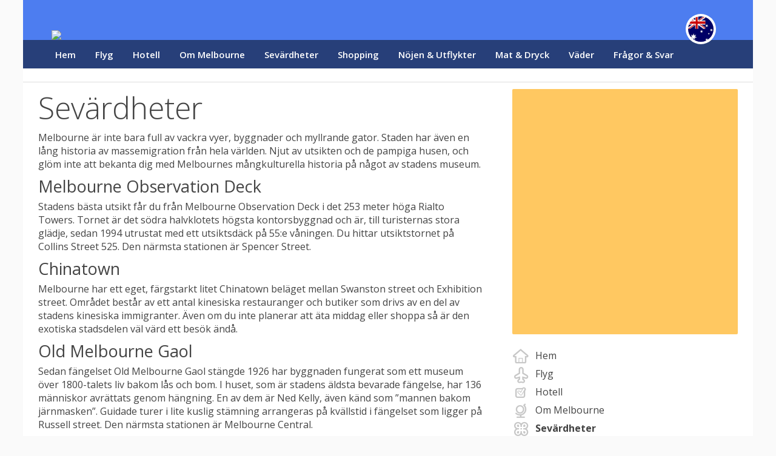

--- FILE ---
content_type: text/html; charset=UTF-8
request_url: https://melbourne.se/sevardheter/
body_size: 5868
content:
<!doctype html>

<!--[if lt IE 7]>  <html class="ie ie6 lte9 lte8 lte7"> <![endif]-->
<!--[if IE 7]>     <html class="ie ie7 lte9 lte8 lte7"> <![endif]-->
<!--[if IE 8]>     <html class="ie ie8 lte9 lte8"> <![endif]-->
<!--[if IE 9]>     <html class="ie ie9 lte9"> <![endif]-->
<!--[if gt IE 9]>  <html lang="sv"> <![endif]-->
<!--[if !IE]><!--> <html lang="sv"> <!--<![endif]-->
	<head>
<meta charset="UTF-8">

		<title>Sevärdheter – Melbourne.se</title>	
        <meta name="description" content="Melbourne är inte bara full av vackra vyer, byggnader och myllrande gator. Staden har även en lång historia av massemigration från hela världen. Njut a">        
        <link href="https://melbourne.se/wp-content/themes/TravelNetworkNew/img/icons/favicon.ico" rel="shortcut icon">
        <link href="https://melbourne.se/wp-content/themes/TravelNetworkNew/img/icons/touch.png" rel="apple-touch-icon-precomposed">
        <link href='https://fonts.googleapis.com/css?family=Open+Sans:300,400,600,700' rel='stylesheet' type='text/css'>
        <link rel="stylesheet" href="https://melbourne.se/wp-content/themes/TravelNetworkNew/fonts/typicons.min.css" type="text/css" media="screen" />
        <link rel="stylesheet" href="https://melbourne.se/wp-content/themes/TravelNetworkNew/style.css" type="text/css" media="screen" />
        
		<meta name="viewport" content="width=device-width,initial-scale=1.0">
		
		
		<script type='text/javascript'>
			  var googletag = googletag || {};
			  googletag.cmd = googletag.cmd || [];
			  (function() {
			  var gads = document.createElement('script');
			  gads.async = true;
			  gads.type = 'text/javascript';
			  var useSSL = 'https:' == document.location.protocol;
			  gads.src = (useSSL ? 'https:' : 'http:') +
			  '//www.googletagservices.com/tag/js/gpt.js';
			  var node = document.getElementsByTagName('script')[0];
			  node.parentNode.insertBefore(gads, node);
			  })();
			</script>

						<script type='text/javascript'>
				googletag.cmd.push(function() {
				googletag.defineSlot('/40173864/PT_melbourne', [980, 240], 'banner-PT').addService(googletag.pubads());
				googletag.defineSlot('/40173864/PB_melbourne', [980, 240], 'banner-PB').addService(googletag.pubads());
				googletag.defineSlot('/40173864/SC_BL_melbourne', [300, 600], 'banner-SC-BL').addService(googletag.pubads());
				googletag.defineSlot('/40173864/MT_melbourne', [300, 250], 'banner-MT').addService(googletag.pubads());
				googletag.defineSlot('/40173864/MB_melbourne', [300, 250], 'banner-MB').addService(googletag.pubads());
				googletag.pubads().enableSingleRequest();
				googletag.pubads().collapseEmptyDivs();
				googletag.enableServices();
				});
			</script> 

		<link rel='dns-prefetch' href='//s.w.org' />
<link rel="alternate" type="application/rss+xml" title="Melbourne.se &raquo; Sevärdheter Comments Feed" href="https://melbourne.se/sevardheter/feed/" />
		<script type="text/javascript">
			window._wpemojiSettings = {"baseUrl":"https:\/\/s.w.org\/images\/core\/emoji\/2.2.1\/72x72\/","ext":".png","svgUrl":"https:\/\/s.w.org\/images\/core\/emoji\/2.2.1\/svg\/","svgExt":".svg","source":{"concatemoji":"https:\/\/melbourne.se\/wp-includes\/js\/wp-emoji-release.min.js?ver=4.7.29"}};
			!function(t,a,e){var r,n,i,o=a.createElement("canvas"),l=o.getContext&&o.getContext("2d");function c(t){var e=a.createElement("script");e.src=t,e.defer=e.type="text/javascript",a.getElementsByTagName("head")[0].appendChild(e)}for(i=Array("flag","emoji4"),e.supports={everything:!0,everythingExceptFlag:!0},n=0;n<i.length;n++)e.supports[i[n]]=function(t){var e,a=String.fromCharCode;if(!l||!l.fillText)return!1;switch(l.clearRect(0,0,o.width,o.height),l.textBaseline="top",l.font="600 32px Arial",t){case"flag":return(l.fillText(a(55356,56826,55356,56819),0,0),o.toDataURL().length<3e3)?!1:(l.clearRect(0,0,o.width,o.height),l.fillText(a(55356,57331,65039,8205,55356,57096),0,0),e=o.toDataURL(),l.clearRect(0,0,o.width,o.height),l.fillText(a(55356,57331,55356,57096),0,0),e!==o.toDataURL());case"emoji4":return l.fillText(a(55357,56425,55356,57341,8205,55357,56507),0,0),e=o.toDataURL(),l.clearRect(0,0,o.width,o.height),l.fillText(a(55357,56425,55356,57341,55357,56507),0,0),e!==o.toDataURL()}return!1}(i[n]),e.supports.everything=e.supports.everything&&e.supports[i[n]],"flag"!==i[n]&&(e.supports.everythingExceptFlag=e.supports.everythingExceptFlag&&e.supports[i[n]]);e.supports.everythingExceptFlag=e.supports.everythingExceptFlag&&!e.supports.flag,e.DOMReady=!1,e.readyCallback=function(){e.DOMReady=!0},e.supports.everything||(r=function(){e.readyCallback()},a.addEventListener?(a.addEventListener("DOMContentLoaded",r,!1),t.addEventListener("load",r,!1)):(t.attachEvent("onload",r),a.attachEvent("onreadystatechange",function(){"complete"===a.readyState&&e.readyCallback()})),(r=e.source||{}).concatemoji?c(r.concatemoji):r.wpemoji&&r.twemoji&&(c(r.twemoji),c(r.wpemoji)))}(window,document,window._wpemojiSettings);
		</script>
		<style type="text/css">
img.wp-smiley,
img.emoji {
	display: inline !important;
	border: none !important;
	box-shadow: none !important;
	height: 1em !important;
	width: 1em !important;
	margin: 0 .07em !important;
	vertical-align: -0.1em !important;
	background: none !important;
	padding: 0 !important;
}
</style>
<link rel='stylesheet' id='login-with-ajax-css'  href='https://melbourne.se/wp-content/plugins/login-with-ajax/widget/widget.css?ver=4.7.29' type='text/css' media='all' />
<script type='text/javascript' src='https://melbourne.se/wp-includes/js/jquery/jquery.js?ver=1.12.4'></script>
<script type='text/javascript' src='https://melbourne.se/wp-includes/js/jquery/jquery-migrate.min.js?ver=1.4.1'></script>
<script type='text/javascript' src='https://melbourne.se/wp-content/plugins/login-with-ajax/widget/login-with-ajax.js?ver=4.7.29'></script>
<link rel='https://api.w.org/' href='https://melbourne.se/wp-json/' />
<link rel="canonical" href="https://melbourne.se/sevardheter/" />
<link rel="alternate" type="application/json+oembed" href="https://melbourne.se/wp-json/oembed/1.0/embed?url=https%3A%2F%2Fmelbourne.se%2Fsevardheter%2F" />
<meta name='ir-site-verification-token' value='-2031556138'>
		</head>

<body class="group ">

	<div id="fb-root"></div>
	<script>(function(d, s, id) {
	  var js, fjs = d.getElementsByTagName(s)[0];
	  if (d.getElementById(id)) return;
	  js = d.createElement(s); js.id = id;
	  js.src = "//connect.facebook.net/sv_SE/sdk.js#xfbml=1&appId=221496211341156&version=v2.0";
	  fjs.parentNode.insertBefore(js, fjs);
	}(document, 'script', 'facebook-jssdk'));
	</script>
	  	  
			
			
	<div class="megabackground fixed-width group" style="background-image: url('https://cms.dnh.se/melbourne/wp-content/uploads/sites/29/2014/06/melbourne.jpg')">

		<div class="header-wrap">
			<div class="fixed-width group">
				
				<div class="logo-wrap boxgrid-100">
					<img class="header-flag" src="https://melbourne.se/wp-content/themes/TravelNetworkNew/flags/au.png">
					<a href="https://melbourne.se">
													<div class="logo-bild"><img src="https://cms.dnh.se/melbourne/wp-content/uploads/sites/29/2014/05/logo_melbourne.png"></div>
											</a>
				</div>
			
			</div>
		</div>

		<div class="sub-header-wrap">
			<div class="fixed-width group">
				<div class="menu-wrap boxgrid-100">
					<div class="menu-huvudmeny-container"><ul id="menu-huvudmeny" class="menu"><li id="menu-item-382" class="typcn typcn-home-outline menu-item menu-item-type-post_type menu-item-object-page menu-item-home menu-item-382"><a href="https://melbourne.se/">Hem</a></li>
<li id="menu-item-412" class="typcn typcn-plane-outline menu-item menu-item-type-post_type menu-item-object-page menu-item-412"><a href="https://melbourne.se/flyg/">Flyg</a></li>
<li id="menu-item-435" class="typcn typcn-input-checked-outline menu-item menu-item-type-post_type menu-item-object-page menu-item-435"><a href="https://melbourne.se/hotell/">Hotell</a></li>
<li id="menu-item-381" class="typcn typcn-globe-outline menu-item menu-item-type-post_type menu-item-object-page menu-item-381"><a href="https://melbourne.se/om-melbourne/">Om Melbourne</a></li>
<li id="menu-item-365" class="typcn typcn-point-of-interest-outline menu-item menu-item-type-post_type menu-item-object-page current-menu-item page_item page-item-364 current_page_item menu-item-365"><a href="https://melbourne.se/sevardheter/">Sevärdheter</a></li>
<li id="menu-item-414" class="typcn typcn-shopping-cart menu-item menu-item-type-post_type menu-item-object-page menu-item-414"><a href="https://melbourne.se/shopping/">Shopping</a></li>
<li id="menu-item-369" class="typcn typcn-camera-outline menu-item menu-item-type-post_type menu-item-object-page menu-item-369"><a href="https://melbourne.se/nojenutflykter/">Nöjen &#038; Utflykter</a></li>
<li id="menu-item-368" class="typcn typcn-coffee menu-item menu-item-type-post_type menu-item-object-page menu-item-368"><a href="https://melbourne.se/mat-dryck/">Mat &#038; Dryck</a></li>
<li id="menu-item-374" class="typcn typcn-weather-partly-sunny menu-item menu-item-type-post_type menu-item-object-page menu-item-374"><a href="https://melbourne.se/vader/">Väder</a></li>
<li id="menu-item-375" class="typcn typcn-messages menu-item menu-item-type-post_type menu-item-object-page menu-item-375"><a href="https://melbourne.se/fragor-svar/">Frågor &#038; Svar</a></li>
</ul></div>
				</div>

			</div>
			<div class="sub-header-color"></div>
		</div>

	</div>

	<div class="page-wrap">
				

		<div class="fixed-width banner-header-wrap group">

 
          	
      	<div class="banner-header">
	      <div id='banner-PT'>
	        <script type='text/javascript'>
	          googletag.cmd.push(function() { googletag.display('banner-PT'); });
	        </script>
	      </div>
  		</div>
      
    
   
				
		</div>



			
<div class="boxgrid-100 group">
	<div class="fixed-width content-wrap group">
		<div class="content">
	
			<h1>Sevärdheter</h1>
					
				<p>Melbourne är inte bara full av vackra vyer, byggnader och myllrande gator. Staden har även en lång historia av massemigration från hela världen. Njut av utsikten och de pampiga husen, och glöm inte att bekanta dig med Melbournes mångkulturella historia på något av stadens museum.</p>
<h2>Melbourne Observation Deck</h2>
<p>
Stadens bästa utsikt får du från Melbourne Observation Deck i det 253 meter höga Rialto Towers. Tornet är det södra halvklotets högsta kontorsbyggnad och är, till turisternas stora glädje, sedan 1994 utrustat med ett utsiktsdäck på 55:e våningen. Du hittar utsiktstornet på Collins Street 525. Den närmsta stationen är Spencer Street.
</p>
<h2>Chinatown</h2>
<p>
Melbourne har ett eget, färgstarkt litet Chinatown beläget mellan Swanston street och Exhibition street. Området består av ett antal kinesiska restauranger och butiker som drivs av en del av stadens kinesiska immigranter. Även om du inte planerar att äta middag eller shoppa så är den exotiska stadsdelen väl värd ett besök ändå.
</p>
<h2>Old Melbourne Gaol</h2>
<p>
Sedan fängelset Old Melbourne Gaol stängde 1926 har byggnaden fungerat som ett museum över 1800-talets liv bakom lås och bom. I huset, som är stadens äldsta bevarade fängelse, har 136 människor avrättats genom hängning. En av dem är Ned Kelly, även känd som ”mannen bakom järnmasken”. Guidade turer i lite kuslig stämning arrangeras på kvällstid i fängelset som ligger på Russell street. Den närmsta stationen är Melbourne Central.
</p>
<h2>Melbourne Museum</h2>
<p>
Bekanta dig med Australiens djur, natur och kultur på det stora Melbourne Museum. Här finns mycket mer än bara tavlor på väggarna. Muséet är känt för sin modernistiska arkitektur och den moderna teknologin som används i utställningarna. I samlingarna finns bland annat fem dinosaurieskelett, en tropisk regnskog och den uppstoppade fullblodshästen Phar Lap, även känd som världens bästa kapplöpningshäst genom tiderna. Museet hittar du på Nicholson street 11 i närheten av stationen Parliament.
</p>
<h2>Immigration Museum</h2>
<p>
Ända från 1800-talet har människor från hela världen emigrerat till delstaten Victoria av olika anledningar. På Melbournes Immigration Museum får besökarna en inblick i regionens mångkulturella historia. I samlingarna finns foton, berättelser och en rad föremål, bland annat en 17 meter lång rekonstruktion av ett av skeppen som förde med sig folk över haven ända till Australien. Museet hittar du på Flinders street 400 i närheten av stationen Flinders street.</p>

			

		
				</div>
		
		<div class="side">
			<div class="boxgrid-100 sidebar-part hotel-form">

    <div class="hotelscom"></div>
     <ins class="bookingaff" data-aid="834589" data-target_aid="821060" data-prod="nsb" data-width="265" data-height="360" data-dest_id="-1586844" data-dest_type="city">
    <!-- Anything inside will go away once widget is loaded. -->
    <a href="//www.booking.com?aid=821060">Booking.com</a>
</ins>
<script type="text/javascript">
    (function(d, sc, u) {
      var s = d.createElement(sc), p = d.getElementsByTagName(sc)[0];
      s.type = 'text/javascript';
      s.async = true;
      s.src = u + '?v=' + (+new Date());
      p.parentNode.insertBefore(s,p);
      })(document, 'script', '//aff.bstatic.com/static/affiliate_base/js/flexiproduct.js');
</script>    
  </div>

<div class="boxgrid-100 sidebar-menu sidebar-part">
    

    <div class="menu-huvudmeny-container"><ul id="menu-huvudmeny-1" class="menu"><li class="typcn typcn-home-outline menu-item menu-item-type-post_type menu-item-object-page menu-item-home menu-item-382"><a href="https://melbourne.se/">Hem</a></li>
<li class="typcn typcn-plane-outline menu-item menu-item-type-post_type menu-item-object-page menu-item-412"><a href="https://melbourne.se/flyg/">Flyg</a></li>
<li class="typcn typcn-input-checked-outline menu-item menu-item-type-post_type menu-item-object-page menu-item-435"><a href="https://melbourne.se/hotell/">Hotell</a></li>
<li class="typcn typcn-globe-outline menu-item menu-item-type-post_type menu-item-object-page menu-item-381"><a href="https://melbourne.se/om-melbourne/">Om Melbourne</a></li>
<li class="typcn typcn-point-of-interest-outline menu-item menu-item-type-post_type menu-item-object-page current-menu-item page_item page-item-364 current_page_item menu-item-365"><a href="https://melbourne.se/sevardheter/">Sevärdheter</a></li>
<li class="typcn typcn-shopping-cart menu-item menu-item-type-post_type menu-item-object-page menu-item-414"><a href="https://melbourne.se/shopping/">Shopping</a></li>
<li class="typcn typcn-camera-outline menu-item menu-item-type-post_type menu-item-object-page menu-item-369"><a href="https://melbourne.se/nojenutflykter/">Nöjen &#038; Utflykter</a></li>
<li class="typcn typcn-coffee menu-item menu-item-type-post_type menu-item-object-page menu-item-368"><a href="https://melbourne.se/mat-dryck/">Mat &#038; Dryck</a></li>
<li class="typcn typcn-weather-partly-sunny menu-item menu-item-type-post_type menu-item-object-page menu-item-374"><a href="https://melbourne.se/vader/">Väder</a></li>
<li class="typcn typcn-messages menu-item menu-item-type-post_type menu-item-object-page menu-item-375"><a href="https://melbourne.se/fragor-svar/">Frågor &#038; Svar</a></li>
</ul></div><div class="line"></div>        
</div>



<!--<div class="boxgrid-100 sidebar-menu sidebar-part">
	

<div class="menu-huvudmeny-container"><ul id="menu-huvudmeny-2" class="menu"><li class="typcn typcn-home-outline menu-item menu-item-type-post_type menu-item-object-page menu-item-home menu-item-382"><a href="https://melbourne.se/">Hem</a></li>
<li class="typcn typcn-plane-outline menu-item menu-item-type-post_type menu-item-object-page menu-item-412"><a href="https://melbourne.se/flyg/">Flyg</a></li>
<li class="typcn typcn-input-checked-outline menu-item menu-item-type-post_type menu-item-object-page menu-item-435"><a href="https://melbourne.se/hotell/">Hotell</a></li>
<li class="typcn typcn-globe-outline menu-item menu-item-type-post_type menu-item-object-page menu-item-381"><a href="https://melbourne.se/om-melbourne/">Om Melbourne</a></li>
<li class="typcn typcn-point-of-interest-outline menu-item menu-item-type-post_type menu-item-object-page current-menu-item page_item page-item-364 current_page_item menu-item-365"><a href="https://melbourne.se/sevardheter/">Sevärdheter</a></li>
<li class="typcn typcn-shopping-cart menu-item menu-item-type-post_type menu-item-object-page menu-item-414"><a href="https://melbourne.se/shopping/">Shopping</a></li>
<li class="typcn typcn-camera-outline menu-item menu-item-type-post_type menu-item-object-page menu-item-369"><a href="https://melbourne.se/nojenutflykter/">Nöjen &#038; Utflykter</a></li>
<li class="typcn typcn-coffee menu-item menu-item-type-post_type menu-item-object-page menu-item-368"><a href="https://melbourne.se/mat-dryck/">Mat &#038; Dryck</a></li>
<li class="typcn typcn-weather-partly-sunny menu-item menu-item-type-post_type menu-item-object-page menu-item-374"><a href="https://melbourne.se/vader/">Väder</a></li>
<li class="typcn typcn-messages menu-item menu-item-type-post_type menu-item-object-page menu-item-375"><a href="https://melbourne.se/fragor-svar/">Frågor &#038; Svar</a></li>
</ul></div></div>-->


<div class="boxgrid-100 fact sidebar-part">
  <img class="flag" src="https://melbourne.se/wp-content/themes/TravelNetworkNew/flags/au.png">
  <h3>Fakta</h3>
  <ul style="color: #989189;">
<li>Land: <strong>Australien</strong></li>
<li>Språk: <strong>Engelska</strong></li>
<li>Yta: <strong>8 800 km<sup>2</sup></strong></li>
<li>Folkmängd: <strong>3 900 000</strong></li>
<li>Valuta: <strong>Australiensiska dollar</strong></li>
<li>Riktnr (land): <strong>61</strong></li>
<li>Riktnr (stad): <strong>3</strong></li>
<li>Tidsskillnad: <strong>Plus 10 timmar</strong></li>
</ul>
</div>






<div class="related-pages-wrap sidebar-part"><h3>Relaterade sidor</h3><ul><li><span class="typcn typcn-bookmark"></span><a target="_blank" href="http://hotellweekend.se/hotell">Boka hotell</a></li><li><span class="typcn typcn-bookmark"></span><a target="_blank" href="http://paris.se/flygresor">Hitta bra flygresor</a></li><li><span class="typcn typcn-bookmark"></span><a target="_blank" href="http://phuket.se">Phuket reseguide</a></li><li><span class="typcn typcn-bookmark"></span><a target="_blank" href="http://paris.se">Paris reseguide</a></li><li><span class="typcn typcn-bookmark"></span><a target="_blank" href="http://amsterdam.se">Amsterdam reseguide</a></li></ul></div>










  <div class="banner-300">
    
    
      <div id='banner-SC-BL' style='width:300px;'>
        <script type='text/javascript'>
          googletag.cmd.push(function() { googletag.display('banner-SC-BL'); });
        </script>

      </div>

  </div>




<!--<div class="boxgrid-100 sidebar-part">
	<h3>Temperatur</h3>
	<span class="typcn typcn-thermometer"></span>
	
</div>-->

		</div>
		
	</div><!-- fixed-width group -->
</div><!-- boxgrid-100 group -->
	
 


				
		</div><!-- closing .page-wrap in the header -->
		 <div class="boxgrid-100">
			 <div class="fixed-width banner-bottom-wrap group">
			 	      	
		      	<div class="banner-bottom">
			      <div id='banner-PB'>
			        <script type='text/javascript'>
			          googletag.cmd.push(function() { googletag.display('banner-PB'); });
			        </script>
			      </div>
		  		</div>
	      
		    			</div>
		</div>
		<!-- footer -->
		<div class="boxgrid-100 sticky-footer">
			<div class="fixed-width group">
				<div class="boxgrid-70 ">
					
						<div class="smaller-footer-text">
						
					
						</div>
			
				</div>
				<div class="boxgrid-30 footer-logo">
					
				</div>
				<div class="boxgrid-100 footer-footer">
					<strong class="copyright">	Melbourne.se 						 © Copyright 2009-2026</strong><br>
				</div>
			</div>
		</div>
		<!--<script src="//ajax.googleapis.com/ajax/libs/jquery/1.10.2/jquery.min.js"></script>-->
		<!--<script src="https://melbourne.se/wp-content/themes/TravelNetworkNew/js/main.js"></script>-->
		<script type='text/javascript' src='https://melbourne.se/wp-includes/js/wp-embed.min.js?ver=4.7.29'></script>


		<!-- Google Analytics -->

		<script>
		(function(i,s,o,g,r,a,m){i['GoogleAnalyticsObject']=r;i[r]=i[r]||function(){
		(i[r].q=i[r].q||[]).push(arguments)},i[r].l=1*new Date();a=s.createElement(o),
		m=s.getElementsByTagName(o)[0];a.async=1;a.src=g;m.parentNode.insertBefore(a,m)
		})(window,document,'script','//www.google-analytics.com/analytics.js','ga');

		ga('create', 'UA-10675286-41', 'auto');
		ga('send', 'pageview');

		</script>
		<!-- End Google Analytics -->

		
		
	</body>
</html>


--- FILE ---
content_type: text/html; charset=UTF-8
request_url: https://www.booking.com/flexiproduct.html?product=nsb&w=265&h=360&aid=834589&target_aid=821060&dest_id=-1586844&dest_type=city&fid=1769542084567&affiliate-link=widget1&
body_size: 1819
content:
<!DOCTYPE html>
<html lang="en">
<head>
    <meta charset="utf-8">
    <meta name="viewport" content="width=device-width, initial-scale=1">
    <title></title>
    <style>
        body {
            font-family: "Arial";
        }
    </style>
    <script type="text/javascript">
    window.awsWafCookieDomainList = ['booking.com'];
    window.gokuProps = {
"key":"AQIDAHjcYu/GjX+QlghicBgQ/7bFaQZ+m5FKCMDnO+vTbNg96AH/fBFvfaA7K+1KaCan9LfqAAAAfjB8BgkqhkiG9w0BBwagbzBtAgEAMGgGCSqGSIb3DQEHATAeBglghkgBZQMEAS4wEQQMC0MccU5LrjWeBYrCAgEQgDs9i1wajYjyIVjI2IzdrlZ4K2f21dKYEHUFtx2cjX7w+A575drMLSELMlZIz+Gywfe6XhEbXsw2JTDb0A==",
          "iv":"D549pAE5jQAACYwq",
          "context":"qW23k/WI7AA7vA5h0ec3fIRhHY2JpX/eC6HIoH3eDVRF6ALqZNtdachxsMYj8o9B1lr1cMNGVjzRo9vBjVSIBjR6xypX81c/QTdBkEP3+SCi9uC0EZCMV2P94O5FcAR+EW01OXJqvOkRK2IROgEfmk0znpt/K+95id7CfWuneMpCY2GoObFLTR3k86bMqFM0Lta+qV04nObWMNXNMQeu5X3LHZtE5joQF+GgAJqaFmM1ZWe/mj0Fx9taKruHueqlmdg+LKvKmBHypxHBFK+5fwO6fysBp+Jq6gGTurjWQW7p+jAU+QqlHktbCveY2nPESv8dtxs8fPjYQk4nAVODBXhQ7BeDiHfCns5DSQRYL43fitdg/3jDOA=="
};
    </script>
    <script src="https://d8c14d4960ca.337f8b16.us-east-2.token.awswaf.com/d8c14d4960ca/a18a4859af9c/f81f84a03d17/challenge.js"></script>
</head>
<body>
    <div id="challenge-container"></div>
    <script type="text/javascript">
        AwsWafIntegration.saveReferrer();
        AwsWafIntegration.checkForceRefresh().then((forceRefresh) => {
            if (forceRefresh) {
                AwsWafIntegration.forceRefreshToken().then(() => {
                    window.location.reload(true);
                });
            } else {
                AwsWafIntegration.getToken().then(() => {
                    window.location.reload(true);
                });
            }
        });
    </script>
    <noscript>
        <h1>JavaScript is disabled</h1>
        In order to continue, we need to verify that you're not a robot.
        This requires JavaScript. Enable JavaScript and then reload the page.
    </noscript>
</body>
</html>

--- FILE ---
content_type: text/html; charset=utf-8
request_url: https://www.google.com/recaptcha/api2/aframe
body_size: 266
content:
<!DOCTYPE HTML><html><head><meta http-equiv="content-type" content="text/html; charset=UTF-8"></head><body><script nonce="1wD3vW6rftieL89E3xhgDw">/** Anti-fraud and anti-abuse applications only. See google.com/recaptcha */ try{var clients={'sodar':'https://pagead2.googlesyndication.com/pagead/sodar?'};window.addEventListener("message",function(a){try{if(a.source===window.parent){var b=JSON.parse(a.data);var c=clients[b['id']];if(c){var d=document.createElement('img');d.src=c+b['params']+'&rc='+(localStorage.getItem("rc::a")?sessionStorage.getItem("rc::b"):"");window.document.body.appendChild(d);sessionStorage.setItem("rc::e",parseInt(sessionStorage.getItem("rc::e")||0)+1);localStorage.setItem("rc::h",'1769542088378');}}}catch(b){}});window.parent.postMessage("_grecaptcha_ready", "*");}catch(b){}</script></body></html>

--- FILE ---
content_type: text/plain
request_url: https://www.google-analytics.com/j/collect?v=1&_v=j102&a=1184507039&t=pageview&_s=1&dl=https%3A%2F%2Fmelbourne.se%2Fsevardheter%2F&ul=en-us%40posix&dt=Sev%C3%A4rdheter%20%E2%80%93%20Melbourne.se&sr=1280x720&vp=1280x720&_u=IEBAAEABAAAAACAAI~&jid=126750932&gjid=1146252554&cid=711302050.1769542085&tid=UA-10675286-41&_gid=587930460.1769542085&_r=1&_slc=1&z=397935668
body_size: -449
content:
2,cG-RWPX1PQ0CF